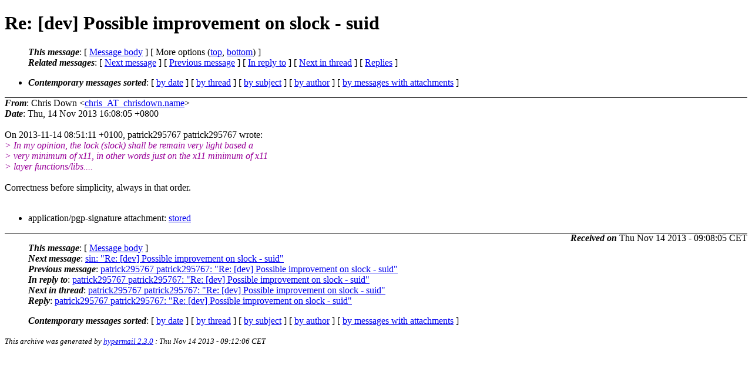

--- FILE ---
content_type: text/html
request_url: https://lists.suckless.org/dev/1311/18196.html
body_size: 2175
content:
<?xml version="1.0" encoding="us-ascii"?>
<!DOCTYPE html PUBLIC "-//W3C//DTD XHTML 1.0 Strict//EN"
    "http://www.w3.org/TR/xhtml1/DTD/xhtml1-strict.dtd">
<html xmlns="http://www.w3.org/1999/xhtml" lang="en">
<head>
<meta http-equiv="Content-Type" content="text/html; charset=us-ascii" />
<meta name="generator" content="hypermail 2.3.0, see http://www.hypermail-project.org/" />
<title>Re: [dev] Possible improvement on slock - suid from Chris Down on 2013-11-14 (dev mail list archive)</title>
<meta name="Author" content="Chris Down (chris_AT_chrisdown.name)" />
<meta name="Subject" content="Re: [dev] Possible improvement on slock - suid" />
<meta name="Date" content="2013-11-14" />
<style type="text/css">
/*<![CDATA[*/
/* To be incorporated in the main stylesheet, don't code it in hypermail! */
body {color: black; background: #ffffff}
dfn {font-weight: bold;}
pre { background-color:inherit;}
.head { border-bottom:1px solid black;}
.foot { border-top:1px solid black;}
th {font-style:italic;}
table { margin-left:2em;}map ul {list-style:none;}
#mid { font-size:0.9em;}
#received { float:right;}
address { font-style:inherit ;}
/*]]>*/
.quotelev1 {color : #990099}
.quotelev2 {color : #ff7700}
.quotelev3 {color : #007799}
.quotelev4 {color : #95c500}
.period {font-weight: bold}
</style>
</head>
<body>
<div class="head">
<h1>Re: [dev] Possible improvement on slock - suid</h1>
<!-- received="Thu, 14 Nov 2013 16:08:05 +0800" -->
<!-- isoreceived="20131114080805" -->
<!-- sent="Thu, 14 Nov 2013 16:08:05 +0800" -->
<!-- isosent="20131114080805" -->
<!-- name="Chris Down" -->
<!-- email="chris_AT_chrisdown.name" -->
<!-- subject="Re: [dev] Possible improvement on slock - suid" -->
<!-- id="20131114080805.GB658_AT_chrisdown.name" -->
<!-- charset="us-ascii" -->
<!-- inreplyto="CAP-HySR45tm_E+ivizwzjiOft-pb=F=QTsXJKA=JqZ=dxmcWVw_AT_mail.gmail.com" -->
<!-- expires="-1" -->
<map id="navbar" name="navbar">
<ul class="links">
<li>
<dfn>This message</dfn>:
[ <a href="#start18196" name="options1" id="options1" tabindex="1">Message body</a> ]
 [ More options (<a href="#options2">top</a>, <a href="#options3">bottom</a>) ]
</li>
<li>
<dfn>Related messages</dfn>:
<!-- unext="start" -->
[ <a href="18197.html" title="sin: &quot;Re: [dev] Possible improvement on slock - suid&quot;">Next message</a> ]
[ <a href="18195.html" title="patrick295767 patrick295767: &quot;Re: [dev] Possible improvement on slock - suid&quot;">Previous message</a> ]
[ <a href="18195.html" title="patrick295767 patrick295767: &quot;Re: [dev] Possible improvement on slock - suid&quot;">In reply to</a> ]
<!-- unextthread="start" -->
 [ <a href="18218.html" title="patrick295767 patrick295767: &quot;Re: [dev] Possible improvement on slock - suid&quot;">Next in thread</a> ]
 [ <a href="#replies">Replies</a> ]
<!-- ureply="end" -->
</li>
</ul>
</map>
<ul class="links">
<li><a name="options2" id="options2"></a><dfn>Contemporary messages sorted</dfn>: [ <a href="date.html#msg18196" title="Contemporary messages by date">by date</a> ] [ <a href="index.html#msg18196" title="Contemporary discussion threads">by thread</a> ] [ <a href="subject.html#msg18196" title="Contemporary messages by subject">by subject</a> ] [ <a href="author.html#msg18196" title="Contemporary messages by author">by author</a> ] [ <a href="attachment.html" title="Contemporary messages by attachment">by messages with attachments</a> ]</li>
</ul>
</div>
<!-- body="start" -->
<div class="mail">
<address class="headers">
<span id="from">
<dfn>From</dfn>: Chris Down &lt;<a href="mailto:chris_AT_chrisdown.name?Subject=Re%3A%20%5Bdev%5D%20Possible%20improvement%20on%20slock%20-%20suid">chris_AT_chrisdown.name</a>&gt;
</span><br />
<span id="date"><dfn>Date</dfn>: Thu, 14 Nov 2013 16:08:05 +0800</span><br />
</address>
<br />
On 2013-11-14 08:51:11 +0100, patrick295767 patrick295767 wrote:
<br />
<em class="quotelev1">&gt; In my opinion, the lock (slock) shall be remain very light based a
</em><br />
<em class="quotelev1">&gt; very minimum of x11, in other words just on the x11 minimum of x11
</em><br />
<em class="quotelev1">&gt; layer functions/libs....
</em><br />
<br />Correctness before simplicity, always in that order.
<br />
<br /><div>
<ul>
<li>application/pgp-signature attachment: <a href="../att-18196/01-part">stored</a></li>
</ul>
<!-- attachment="01-part" -->
</div>
<span id="received"><dfn>Received on</dfn> Thu Nov 14 2013 - 09:08:05 CET</span>
</div>
<!-- body="end" -->
<div class="foot">
<map id="navbarfoot" name="navbarfoot" title="Related messages">
<ul class="links">
<li><dfn>This message</dfn>: [ <a href="#start18196">Message body</a> ]</li>
<!-- lnext="start" -->
<li><dfn>Next message</dfn>: <a href="18197.html" title="Next message in the list">sin: "Re: [dev] Possible improvement on slock - suid"</a></li>
<li><dfn>Previous message</dfn>: <a href="18195.html" title="Previous message in the list">patrick295767 patrick295767: "Re: [dev] Possible improvement on slock - suid"</a></li>
<li><dfn>In reply to</dfn>: <a href="18195.html" title="Message to which this message replies">patrick295767 patrick295767: "Re: [dev] Possible improvement on slock - suid"</a></li>
<!-- lnextthread="start" -->
<li><dfn>Next in thread</dfn>: <a href="18218.html" title="Next message in this discussion thread">patrick295767 patrick295767: "Re: [dev] Possible improvement on slock - suid"</a></li>
<li><a name="replies" id="replies"></a><dfn>Reply</dfn>:  <a href="18218.html" title="Message sent in reply to this message">patrick295767 patrick295767: "Re: [dev] Possible improvement on slock - suid"</a></li>
<!-- lreply="end" -->
</ul>
<ul class="links">
<li><a name="options3" id="options3"></a><dfn>Contemporary messages sorted</dfn>: [ <a href="date.html#msg18196" title="Contemporary messages by date">by date</a> ] [ <a href="index.html#msg18196" title="Contemporary discussion threads">by thread</a> ] [ <a href="subject.html#msg18196" title="Contemporary messages by subject">by subject</a> ] [ <a href="author.html#msg18196" title="Contemporary messages by author">by author</a> ] [ <a href="attachment.html" title="Contemporary messages by attachment">by messages with attachments</a> ]</li>
</ul>
</map>
</div>
<!-- trailer="footer" -->
<p><small><em>
This archive was generated by <a href="http://www.hypermail-project.org/">hypermail 2.3.0</a>
: Thu Nov 14 2013 - 09:12:06 CET
</em></small></p>
</body>
</html>
